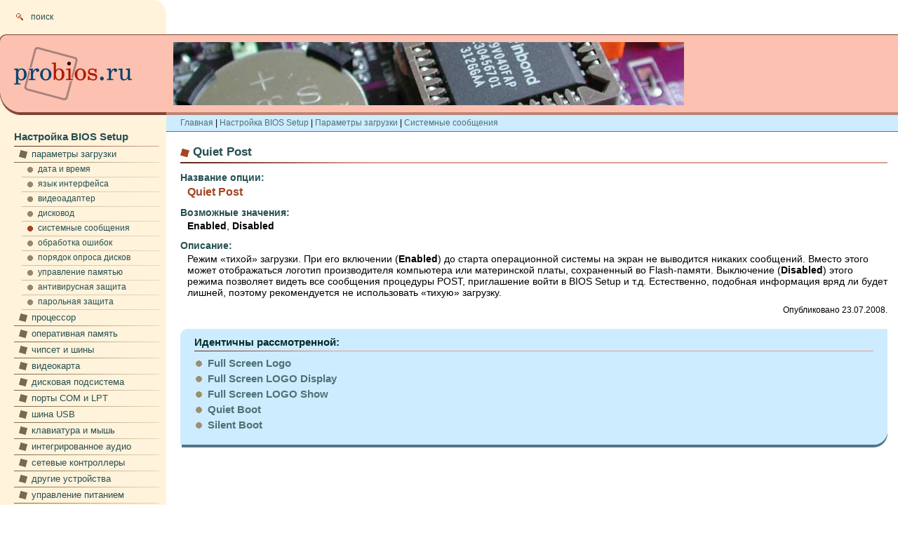

--- FILE ---
content_type: text/html; charset=windows-1251
request_url: http://www.probios.ru/options/boot/message/quiet-post.html
body_size: 3881
content:
<!DOCTYPE HTML PUBLIC "-//W3C//DTD HTML 4.01//EN" "http://www.w3.org/TR/html4/strict.dtd">
<html>
<head>
	<title>Настройка BIOS :: Опция Quiet Post</title>
	<meta name="keywords" content="quiet post"><meta name="description" content="Режим &laquo;тихой&raquo; загрузки. При его включении (Enabled) до старта операционной системы на экран не выводится никаких сообщений. Вместо этого может отображаться логотип производителя компьютера или материнской платы, сохраненный во Flash-памяти&hellip;">
	<link rel="stylesheet" type="text/css" href="/css/style.css">
</head>
<body>
<a name="top"></a>
	<table id="main">
		<tr>
			<td>
				<div class="topicons">
	<a href="http://www.probios.ru/find/"><img class="icon" src="/img/icon-find.gif" width="17" height="15" border="0"></a><a class="menulinks" href="http://www.probios.ru/find/">поиск</a>
</div>
<div class="login">&nbsp;</div>
<div class="topline"><img src="/img/pt.gif" width="980" height="1" border="0"></div>
<div class="envelope">
	<div class="logo"><a href="http://www.probios.ru/"><img src="/img/logo.gif" width="207" height="90" alt="Про БИОС&nbsp;&mdash; все настройки BIOS Setup" titul="Про БИОС&nbsp;&mdash; все настройки BIOS Setup" border="0"></a></div>
	<div class="topprivate"><img src="/private/top.jpg" width="728" height="90" border="0"></div>
</div>
<div class="bottomline"><img src="/img/pt.gif" width="1" height="1" border="0"></div>				<div class="menu">
					<div class="level1"><a class="menulinks" href="http://www.probios.ru/options/">Настройка BIOS Setup</a></div><div class="level2"><a class="menulinks" href="http://www.probios.ru/options/boot/">параметры загрузки</a></div><div class="level3"><a class="menulinks" href="http://www.probios.ru/options/boot/date/">дата и время</a></div><div class="level3"><a class="menulinks" href="http://www.probios.ru/options/boot/language/">язык интерфейса</a></div><div class="level3"><a class="menulinks" href="http://www.probios.ru/options/boot/video/">видеоадаптер</a></div><div class="level3"><a class="menulinks" href="http://www.probios.ru/options/boot/fdd/">дисковод</a></div><div class="level3sel"><a class="menulinks" href="http://www.probios.ru/options/boot/message/">системные сообщения</a></div><div class="level3"><a class="menulinks" href="http://www.probios.ru/options/boot/handling/">обработка ошибок</a></div><div class="level3"><a class="menulinks" href="http://www.probios.ru/options/boot/polling/">порядок опроса дисков</a></div><div class="level3"><a class="menulinks" href="http://www.probios.ru/options/boot/ram/">управление памятью</a></div><div class="level3"><a class="menulinks" href="http://www.probios.ru/options/boot/antivirus/">антивирусная защита</a></div><div class="level3"><a class="menulinks" href="http://www.probios.ru/options/boot/password/">парольная защита</a></div><div class="level2"><a class="menulinks" href="http://www.probios.ru/options/cpu/">процессор</a></div><div class="level2"><a class="menulinks" href="http://www.probios.ru/options/ram/">оперативная память</a></div><div class="level2"><a class="menulinks" href="http://www.probios.ru/options/chipset/">чипсет и шины</a></div><div class="level2"><a class="menulinks" href="http://www.probios.ru/options/video/">видеокарта</a></div><div class="level2"><a class="menulinks" href="http://www.probios.ru/options/drive/">дисковая подсистема</a></div><div class="level2"><a class="menulinks" href="http://www.probios.ru/options/port/">порты COM и LPT</a></div><div class="level2"><a class="menulinks" href="http://www.probios.ru/options/usb/">шина USB</a></div><div class="level2"><a class="menulinks" href="http://www.probios.ru/options/input/">клавиатура и мышь</a></div><div class="level2"><a class="menulinks" href="http://www.probios.ru/options/audio/">интегрированное аудио</a></div><div class="level2"><a class="menulinks" href="http://www.probios.ru/options/lan/">сетевые контроллеры</a></div><div class="level2"><a class="menulinks" href="http://www.probios.ru/options/integrated/">другие устройства</a></div><div class="level2"><a class="menulinks" href="http://www.probios.ru/options/power/">управление питанием</a></div><div class="level2"><a class="menulinks" href="http://www.probios.ru/options/resource/">распределение ресурсов</a></div><div class="level2"><a class="menulinks" href="http://www.probios.ru/options/control/">системный мониторинг</a></div><div class="level2"><a class="menulinks" href="http://www.probios.ru/options/overclocking/">разгон</a></div><div class="level2"><a class="menulinks" href="http://www.probios.ru/options/misc/">прочее</a></div><div class="level1"><a class="menulinks" href="http://www.probios.ru/alphabet/">Все опции по алфавиту</a></div><div class="level1"><a class="menulinks" href="http://www.probios.ru/article/">Статьи</a></div>				</div>
				<div class="basic">
					<div class="crumbbody"><a href="http://www.probios.ru/">Главная</a>&nbsp;|&nbsp;<a href="http://www.probios.ru/options/">Настройка BIOS Setup</a>&nbsp;|&nbsp;<a href="http://www.probios.ru/options/boot/">Параметры загрузки</a>&nbsp;|&nbsp;<a href="http://www.probios.ru/options/boot/message/">Системные сообщения</a></div><h1>Quiet Post</h1>
<div class="headline"><img src="/img/pt.gif" width="1" height="1" border="0"></div>
<h3>Название опции:</h3>
<h2 class="options">Quiet Post</h2>
<h3>Возможные значения:</h3>
	<p><b>Enabled</b>, <b>Disabled</b></p><h3>Описание:</h3>
<p>Режим &laquo;тихой&raquo; загрузки. При его включении (<b>Enabled</b>) до старта операционной системы на экран не выводится никаких сообщений. Вместо этого может отображаться логотип производителя компьютера или материнской платы, сохраненный во Flash-памяти. Выключение (<b>Disabled</b>) этого режима позволяет видеть все сообщения процедуры POST, приглашение войти в BIOS Setup и т.д. Естественно, подобная информация вряд ли будет лишней, поэтому рекомендуется не использовать &laquo;тихую&raquo; загрузку.</p><p class="published">Опубликовано&nbsp;23.07.2008.</p><!-- Yandex.RTB R-A-48306-1 -->
<div id="yandex_rtb_R-A-48306-1"></div>
<script type="text/javascript">
    (function(w, d, n, s, t) {
        w[n] = w[n] || [];
        w[n].push(function() {
            Ya.Context.AdvManager.render({
                blockId: "R-A-48306-1",
                renderTo: "yandex_rtb_R-A-48306-1",
                async: true
            });
        });
        t = d.getElementsByTagName("script")[0];
        s = d.createElement("script");
        s.type = "text/javascript";
        s.src = "//an.yandex.ru/system/context.js";
        s.async = true;
        t.parentNode.insertBefore(s, t);
    })(this, this.document, "yandexContextAsyncCallbacks");
</script><div>
	<div class="similartop"><img src="/img/pt.gif" width="1" height="1" border="0"></div>
	<div class="incutenvelope">
		<div class="incuthead">Идентичны рассмотренной:</div>
		<div class="incutline"><img src="/img/pt.gif" width="1" height="1" border="0"></div>
		<div class="incutbody">
			<h2 class="similar"><a href="http://www.probios.ru/options/boot/message/full-screen-logo.html">Full Screen Logo</a></h2><h2 class="similar"><a href="http://www.probios.ru/options/boot/message/full-screen-logo-display.html">Full Screen LOGO Display</a></h2><h2 class="similar"><a href="http://www.probios.ru/options/boot/message/full-screen-logo-show.html">Full Screen LOGO Show</a></h2><h2 class="similar"><a href="http://www.probios.ru/options/boot/message/quiet-boot.html">Quiet Boot</a></h2><h2 class="similar"><a href="http://www.probios.ru/options/boot/message/silent-boot.html">Silent Boot</a></h2>		</div>
	</div>
	<div class="incutbottom"><img src="/img/pt.gif" width="1" height="1" border="0"></div>
	<div class="similarbottomline"><img src="/img/incut-shift.gif" width="2" height="4" border="0"></div>
</div>				</div>
			</td>
		</tr>
		<tr id="trbottom">
			<td id="tdbottom">
				<div>
	<div class="leftindent"><img src="/img/pt.gif" width="1" height="10" border="0"></div>
	<div class="crumbenvelope">
		<div class="crumbtop"><a href="#top">наверх&nbsp;<span class="arrow">&uarr;</span></a></div>
		<div class="crumbbottom"><a href="http://www.probios.ru/">Главная</a>&nbsp;|&nbsp;<a href="http://www.probios.ru/options/">Настройка BIOS Setup</a>&nbsp;|&nbsp;<a href="http://www.probios.ru/options/boot/">Параметры загрузки</a>&nbsp;|&nbsp;<a href="http://www.probios.ru/options/boot/message/">Системные сообщения</a></div>
	</div>
</div><div class="topline"><img src="/img/pt.gif" width="1" height="1" border="0"></div>
<div class="topround"><img src="/img/pt.gif" width="1" height="1" border="0"></div>
<div class="envelope">
	<div class="bottomicons"><div><a href="http://www.probios.ru/feedback/"><img class="icon" src="/img/icon-back.gif" width="17" height="15" border="0"></a><a class="menulinks" href="http://www.probios.ru/feedback/">обратная связь</a></div><div class="middleicon"><a href="http://www.probios.ru/map/"><img class="icon" src="/img/icon-map.gif" width="17" height="15" border="0"></a><a class="menulinks" href="http://www.probios.ru/map/">карта сайта</a></div><div><a href="http://www.probios.ru/catalogue/"><img class="icon" src="/img/icon-catalogue.gif" width="17" height="15" border="0"></a><a class="menulinks" href="http://www.probios.ru/catalogue/">каталог ресурсов</a></div></div>
	<div class="bottomprivate"></div>
</div>
<div class="pixelline"><img src="/img/pt.gif" width="1" height="1" border="0"></div>
<div class="envelope">
	<div class="buttons"><noindex><script type="text/javascript"><!--
document.write("<a href='http://www.liveinternet.ru/click' "+
"target=_blank rel='nofollow'><img src='http://counter.yadro.ru/hit?t11.4;r"+
escape(document.referrer)+((typeof(screen)=="undefined")?"":
";s"+screen.width+"*"+screen.height+"*"+(screen.colorDepth?
screen.colorDepth:screen.pixelDepth))+";u"+escape(document.URL)+
";h"+escape(document.title.substring(0,80))+";"+Math.random()+
"' alt='' title='LiveInternet: показано число просмотров за 24"+
" часа, посетителей за 24 часа и за сегодня' "+
"border=0 width=88 height=31><\/a>")//--></script><img src="/img/pt.gif" width="21" height="1" border="0"><script language="JavaScript" type="text/javascript"><!--
d=document;var a='';a+=';r='+escape(d.referrer)
js=10//--></script><script language="JavaScript1.1" type="text/javascript"><!--
a+=';j='+navigator.javaEnabled()
js=11//--></script><script language="JavaScript1.2" type="text/javascript"><!--
s=screen;a+=';s='+s.width+'*'+s.height
a+=';d='+(s.colorDepth?s.colorDepth:s.pixelDepth)
js=12//--></script><script language="JavaScript1.3" type="text/javascript"><!--
js=13//--></script><script language="JavaScript" type="text/javascript"><!--
d.write('<a href="http://top.mail.ru/jump?from=1478858"'+
' target="_top" rel="nofollow"><img src="http://d0.c9.b6.a1.top.mail.ru/counter'+
'?id=1478858;t=48;js='+js+a+';rand='+Math.random()+
'" alt="Рейтинг Mail.ru"'+' border="0" height="31" width="88"/><\/a>')
if(11<js)d.write('<'+'!-- ')//--></script><noscript><a
target="_top" href="http://top.mail.ru/jump?from=1478858" rel="nofollow"><img
src="http://d0.c9.b6.a1.top.mail.ru/counter?js=na;id=1478858;t=48"
border="0" height="31" width="88"
alt="Рейтинг@Mail.ru"/></a></noscript><script language="JavaScript" type="text/javascript"><!--
if(11<js)d.write('--'+'>')//--></script>
<script type="text/javascript">
var gaJsHost = (("https:" == document.location.protocol) ? "https://ssl." : "http://www.");
document.write(unescape("%3Cscript src='" + gaJsHost + "google-analytics.com/ga.js' type='text/javascript'%3E%3C/script%3E"));
</script>
<script type="text/javascript">
var pageTracker = _gat._getTracker("UA-5666128-1");
pageTracker._initData();
pageTracker._trackPageview();
</script></noindex>

<p class="execute">Служебная информация:</p>
<p class="execute">время выполнения: 0.0236&nbsp;с;</p>
<p class="execute">количество запросов: 4.</p></div>
	<div class="copyright">&copy;&nbsp;2008&mdash;2012, Александр Микляев.<br>Все материалы, находящиеся на этом сайте, являются авторскими и&nbsp;защищены российским и&nbsp;международным законодательствами. Использование их в&nbsp;сетевых и&nbsp;офлайновых изданиях без письменного разрешения автора не&nbsp;допускается. Наличие ссылки на оригинал не&nbsp;является оправданием для кражи. Вы можете цитировать описания отдельных опций в&nbsp;частной переписке, при обсуждениях на интернет-форумах, досках объявлений, при написании комментариев к&nbsp;другим статьям при условии наличия рядом с&nbsp;цитатой ссылки на этот сайт. Если вам понравился ресурс, информация, приведенная здесь, помогла в&nbsp;решении ваших проблем с&nbsp;компьютером, буду благодарен за размещение ссылки на данный сайт.</div>
</div>			</td>
		</tr>
	</table>
</body>
</html>